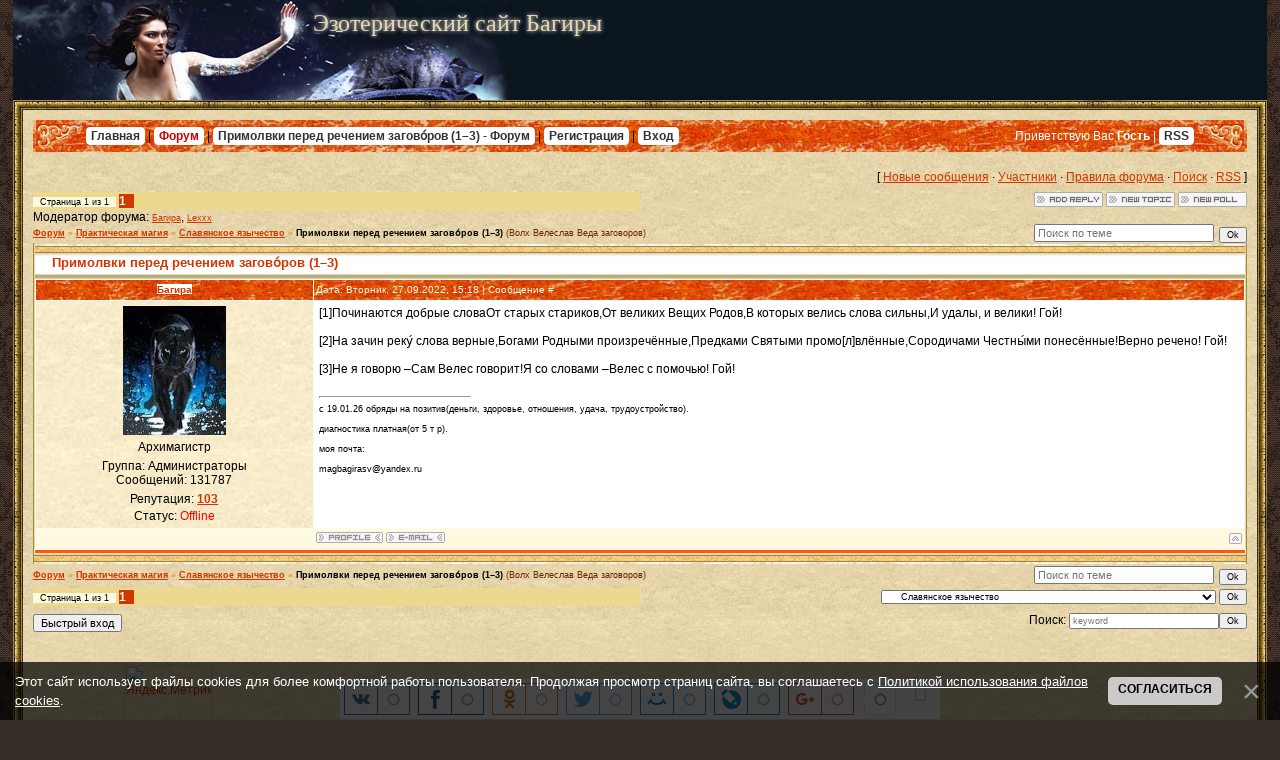

--- FILE ---
content_type: text/html; charset=UTF-8
request_url: https://www.bagiramagic.com/forum/20-41050-1
body_size: 7915
content:
<html lang="ru">
<head>
<meta name="viewport" content="width=device-width, initial-scale=1.0">
<meta http-equiv="content-type" content="text/html; charset=UTF-8">
 

<title>Примолвки перед речением загово́ров (1–3) - Форум</title>
<meta name="description" content="Волх Велеслав Веда заговоров Примолвки перед речением загово́ров (1–3). Эзотерическая медицина Лечение алкоголизма">
 


<link type="text/css" rel="stylesheet" href="/_st/my.css" />

	<link rel="stylesheet" href="/.s/src/base.min.css?v=221108" />
	<link rel="stylesheet" href="/.s/src/layer1.min.css?v=221108" />

	<script src="/.s/src/jquery-1.12.4.min.js"></script>
	
	<script src="/.s/src/uwnd.min.js?v=221108"></script>
	<link rel="stylesheet" href="/.s/src/ulightbox/ulightbox.min.css" />
	<script src="/.s/src/ulightbox/ulightbox.min.js"></script>
	<script src="/.s/src/bottomInfo.min.js"></script>
	<script>
/* --- UCOZ-JS-DATA --- */
window.uCoz = {"bottomInfoData":[{"message":230038,"button":230039,"class":"","id":"cookiePolicy","cookieKey":"cPolOk"}],"module":"forum","site":{"host":"bagiramagic.ucoz.com","domain":"bagiramagic.com","id":"dbagiramagic"},"language":"ru","mod":"fr","uLightboxType":1,"ssid":"514666306342255435530","layerType":1,"country":"US","sign":{"230039":"Согласиться","3125":"Закрыть","5458":"Следующий","7253":"Начать слайд-шоу","7251":"Запрошенный контент не может быть загружен. Пожалуйста, попробуйте позже.","7287":"Перейти на страницу с фотографией.","5255":"Помощник","7254":"Изменить размер","7252":"Предыдущий","230038":"Этот сайт использует файлы cookies для более комфортной работы пользователя. Продолжая просмотр страниц сайта, вы соглашаетесь с <a href=/index/cookiepolicy target=_blank >Политикой использования файлов cookies</a>."}};
/* --- UCOZ-JS-CODE --- */

	function Insert(qmid, user, text ) {
		user = user.replace(/\[/g, '\\[').replace(/\]/g, '\\]');
		if ( !!text ) {
			qmid = qmid.replace(/[^0-9]/g, "");
			paste("[quote="+user+";"+qmid+"]"+text+"[/quote]\n", 0);
		} else {
			_uWnd.alert('Выделите текст для цитирования', '', {w:230, h:80, tm:3000});
		}
	}

	function paste(text, flag ) {
		if ( document.selection && flag ) {
			document.addform.message.focus();
			document.addform.document.selection.createRange().text = text;
		} else {
			document.addform.message.value += text;
		}
	}

	function get_selection( ) {
		if ( window.getSelection ) {
			selection = window.getSelection().toString();
		} else if ( document.getSelection ) {
			selection = document.getSelection();
		} else {
			selection = document.selection.createRange().text;
		}
	}

	function pdel(id, n ) {
		if ( confirm('Вы подтверждаете удаление?') ) {
			(window.pDelBut = document.getElementById('dbo' + id))
				&& (pDelBut.width = pDelBut.height = 13) && (pDelBut.src = '/.s/img/ma/m/i2.gif');
			_uPostForm('', {url:'/forum/20-41050-' + id + '-8-0-514666306342255435530', 't_pid': n});
		}
	}
function loginPopupForm(params = {}) { new _uWnd('LF', ' ', -250, -100, { closeonesc:1, resize:1 }, { url:'/index/40' + (params.urlParams ? '?'+params.urlParams : '') }) }
/* --- UCOZ-JS-END --- */
</script>

	<style>.UhideBlock{display:none; }</style><script type="text/javascript">if(['www.bagiramagic.com','www.bagiramagic.com'].indexOf(document.domain)<0)document.write('<meta http-equiv="refresh" content="0; url=https://www.bagiramagic.com'+window.location.pathname+window.location.search+window.location.hash+'">');</script>
</head>

<body style="background:url('/.s/t/995/1.jpg') #362D29; margin:0px; padding:0 1% 0 1%;">


<div class="header">
 <div class="hname"><!-- <logo> -->Эзотерический сайт Багиры<!-- </logo> --></div>
</div>

<table border="0" cellpadding="0" cellspacing="0" width="100%">
<tr><td width="10" height="10"><img src="/.s/t/995/6.gif" border="0"></td><td style="background:url('/.s/t/995/7.gif');"></td><td width="10" height="10"><img src="/.s/t/995/8.gif" border="0"></td></tr>
<tr><td style="background:url('/.s/t/995/9.gif');"></td><td style="background:url('/.s/t/995/10.jpg') #E9D8AD;padding:10px;">

<!--U1AHEADER1Z--><table border="0" cellpadding="0" cellspacing="0" height="32" width="100%" style="background:url('/.s/t/995/11.jpg') #E65D03;">
<tr><td width="53"><img src="/.s/t/995/12.jpg" border="0"></td>
<td class="topLink"><a href="https://bagiramagic.com/" title="Главная"><!--<s5176>-->Главная<!--</s>--></a> | <a href="/forum/" style="color: #C00 !important">Форум</a> | <a href="/forum/">Примолвки перед речением загово́ров (1–3) - Форум</a>  | <a href="/index/3" title="Регистрация"><!--<s3089>-->Регистрация<!--</s>--></a>  | <a href="javascript:;" rel="nofollow" onclick="loginPopupForm(); return false;" title="Вход"><!--<s3087>-->Вход<!--</s>--></a></td>
<td align="right" class="topLink" style="color:#FFFFFF;"><!--<s5212>-->Приветствую Вас<!--</s>--> <b>Гость</b> | <a href="/forum/20-0-0-37">RSS</a></td>
<td width="53"><img src="/.s/t/995/13.jpg" border="0"></td></tr>
</table><div style="height:10px;"></div><!--/U1AHEADER1Z-->

<div class="forumContent"><table border="0" cellpadding="0" height="30" cellspacing="0" width="100%">
<tr>
<td align="right">[
<a class="fNavLink" href="/forum/0-0-1-34" rel="nofollow"><!--<s5209>-->Новые сообщения<!--</s>--></a> &middot; 
<a class="fNavLink" href="/forum/0-0-1-35" rel="nofollow"><!--<s5216>-->Участники<!--</s>--></a> &middot; 
<a class="fNavLink" href="/forum/0-0-0-36" rel="nofollow"><!--<s5166>-->Правила форума<!--</s>--></a> &middot; 
<a class="fNavLink" href="/forum/0-0-0-6" rel="nofollow"><!--<s3163>-->Поиск<!--</s>--></a> &middot; 
<a class="fNavLink" href="/forum/20-0-0-37" rel="nofollow">RSS</a> ]</td>
</tr>
</table>

		

		<table class="ThrTopButtonsTbl" border="0" width="100%" cellspacing="0" cellpadding="0">
			<tr class="ThrTopButtonsRow1">
				<td width="50%" class="ThrTopButtonsCl11">
	<ul class="switches switchesTbl forum-pages">
		<li class="pagesInfo">Страница <span class="curPage">1</span> из <span class="numPages">1</span></li>
		 <li class="switchActive">1</li> 
	</ul></td>
				<td align="right" class="frmBtns ThrTopButtonsCl12"><div id="frmButns83"><a href="javascript:;" rel="nofollow" onclick="_uWnd.alert('Необходима авторизация для данного действия. Войдите или зарегистрируйтесь.','',{w:230,h:80,tm:3000});return false;"><img alt="" style="margin:0;padding:0;border:0;" title="Ответить" src="/.s/img/fr/bt/4/t_reply.gif" /></a> <a href="javascript:;" rel="nofollow" onclick="_uWnd.alert('Необходима авторизация для данного действия. Войдите или зарегистрируйтесь.','',{w:230,h:80,tm:3000});return false;"><img alt="" style="margin:0;padding:0;border:0;" title="Новая тема" src="/.s/img/fr/bt/4/t_new.gif" /></a> <a href="javascript:;" rel="nofollow" onclick="_uWnd.alert('Необходима авторизация для данного действия. Войдите или зарегистрируйтесь.','',{w:230,h:80,tm:3000});return false;"><img alt="" style="margin:0;padding:0;border:0;" title="Новый опрос" src="/.s/img/fr/bt/4/t_poll.gif" /></a></div></td></tr>
			<tr class="ThrTopButtonsRow2">
	<td class="forumModerBlock ThrTopButtonsCl21"><span class="moders-wrapper">Модератор форума: <a href="javascript:;" rel="nofollow" onclick="window.open('/index/8-0-%D0%91%D0%B0%D0%B3%D0%B8%D1%80%D0%B0', 'up48', 'scrollbars=1,top=0,left=0,resizable=1,width=700,height=375'); return false;" class="forumModer">Багира</a>, <a href="javascript:;" rel="nofollow" onclick="window.open('/index/8-0-Lexxx', 'up48', 'scrollbars=1,top=0,left=0,resizable=1,width=700,height=375'); return false;" class="forumModer">Lexxx</a></span></td>
	<td class="ThrTopButtonsCl22">&nbsp;</td></tr>
		</table>
		
	<table class="ThrForumBarTbl" border="0" width="100%" cellspacing="0" cellpadding="0">
		<tr class="ThrForumBarRow1">
			<td class="forumNamesBar ThrForumBarCl11 breadcrumbs" style="padding-top:3px;padding-bottom:5px;">
				<a class="forumBar breadcrumb-item" href="/forum/">Форум</a>  <span class="breadcrumb-sep">&raquo;</span> <a class="forumBar breadcrumb-item" href="/forum/9">Практическая магия</a> <span class="breadcrumb-sep">&raquo;</span> <a class="forumBar breadcrumb-item" href="/forum/20">Славянское язычество</a> <span class="breadcrumb-sep">&raquo;</span> <a class="forumBarA" href="/forum/20-41050-1">Примолвки перед речением загово́ров (1–3)</a> <span class="thDescr">(Волх Велеслав Веда заговоров)</span></td><td class="ThrForumBarCl12" >
	
	<script>
	function check_search(form ) {
		if ( form.s.value.length < 3 ) {
			_uWnd.alert('Вы ввели слишком короткий поисковой запрос.', '', { w:230, h:80, tm:3000 })
			return false
		}
		return true
	}
	</script>
	<form id="thread_search_form" onsubmit="return check_search(this)" action="/forum/20-41050" method="GET">
		<input class="fastNav" type="submit" value="Ok" id="thread_search_button"><input type="text" name="s" value="" placeholder="Поиск по теме" id="thread_search_field"/>
	</form>
			</td></tr>
	</table>
		
		<div class="gDivLeft">
	<div class="gDivRight">
		<table class="gTable threadpage-posts-table" border="0" width="100%" cellspacing="1" cellpadding="0">
		<tr>
			<td class="gTableTop">
				<div style="float:right" class="gTopCornerRight"></div>
				<span class="forum-title">Примолвки перед речением загово́ров (1–3)</span>
				</td></tr><tr><td class="postSeparator"></td></tr><tr id="post137131"><td class="postFirst"><table border="0" width="100%" cellspacing="1" cellpadding="2" class="postTable">
<tr><td width="23%" class="postTdTop" align="center"><a class="postUser" href="javascript://" rel="nofollow" onClick="emoticon('[b]Багира[/b],');return false;">Багира</a></td><td class="postTdTop">Дата: Вторник, 27.09.2022, 15:18 | Сообщение # <a rel="nofollow" name="137131" class="postNumberLink" href="javascript:;" onclick="prompt('Прямая ссылка к сообщению', 'https://www.bagiramagic.com/forum/20-41050-137131-16-1664281083'); return false;">1</a></td></tr>
<tr><td class="postTdInfo" valign="top">
<img alt="" title="Багира" class="userAvatar" border="0" src="/avatar/00/00/00282617.jpg"><div class="postRankName">Архимагистр</div>

<div class="postRankIco"><img alt="" style="margin:0;padding:0;border:0;" name="groupIcon" src="https://s41.ucoz.net/img/fr/admin.gif" title="Администраторы" /></div>
<div class="postUserGroup">Группа: Администраторы</div>
<div class="numposts">Сообщений: <span="unp">131787</span></div>

<div class="reputation">Репутация: <a title="Смотреть историю репутации" class="repHistory" href="javascript:;" rel="nofollow" onclick="new _uWnd('Rh', ' ', -400, 250, { closeonesc:1, maxh:300, minh:100 }, { url:'/index/9-2'}); return false;"><b>103</b></a> 

<div class="statusBlock">Статус: <span class="statusOffline">Offline</span></div>
 
</td><td class="posttdMessage" valign="top"><span class="ucoz-forum-post" id="ucoz-forum-post-137131" edit-url="">[1]Починаются добрые словаОт старых стариков,От великих Вещих Родов,В которых велись слова сильны,И удалы, и велики! Гой!  <br /><br />[2]На зачин реку́ слова верные,Богами Родными произречённые,Предками Святыми промо[л]влённые,Сородичами Честны́ми понесённые!Верно речено! Гой!  <br /><br />[3]Не я говорю –Сам Велес говорит!Я со словами –Велес с помочью! Гой!</span>

<br><hr size="1" width="150" align="left" class="signatureHr"><span class="signatureView">с 19.01.26 обряды на позитив(деньги, здоровье, отношения, удача, трудоустройство). <br /><br /> диагностика платная(от 5 т р). <br /><br /> моя почта: <br /><br /> magbagirasv@yandex.ru</span>
</td></tr>
<tr><td class="postBottom" align="center">&nbsp;</td><td class="postBottom">
<table border="0" width="100%" cellspacing="0" cellpadding="0">
<tr><td><a href="javascript:;" rel="nofollow" onclick="window.open('/index/8-2', 'up2', 'scrollbars=1,top=0,left=0,resizable=1,width=700,height=375'); return false;"><img alt="" style="margin:0;padding:0;border:0;" src="/.s/img/fr/bt/4/p_profile.gif" title="Профиль пользователя" /></a>  <a href="javascript:;" rel="nofollow" onclick="window.top.location.href='mai'+'lto:'+'bag'+'irama'+'gic@bk.ru';return false;"><img alt="" style="margin:0;padding:0;border:0;" src="/.s/img/fr/bt/4/p_email.gif" title="E-mail адрес" /></a>  </td><td align="right" style="padding-right:15px;"></td><td width="2%" nowrap align="right"><a class="goOnTop" href="javascript:scroll(0,0);"><img alt="" style="margin:0;padding:0;border:0;" src="/.s/img/fr/bt/4/p_up.gif" title="Вверх" /></a></td></tr>
</table></td></tr></table></td></tr></table></div></div><div class="gDivBottomLeft"></div><div class="gDivBottomCenter"></div><div class="gDivBottomRight"></div>
		<table class="ThrBotTbl" border="0" width="100%" cellspacing="0" cellpadding="0">
			<tr class="ThrBotRow1"><td colspan="2" class="bottomPathBar ThrBotCl11" style="padding-top:2px;">
	<table class="ThrForumBarTbl" border="0" width="100%" cellspacing="0" cellpadding="0">
		<tr class="ThrForumBarRow1">
			<td class="forumNamesBar ThrForumBarCl11 breadcrumbs" style="padding-top:3px;padding-bottom:5px;">
				<a class="forumBar breadcrumb-item" href="/forum/">Форум</a>  <span class="breadcrumb-sep">&raquo;</span> <a class="forumBar breadcrumb-item" href="/forum/9">Практическая магия</a> <span class="breadcrumb-sep">&raquo;</span> <a class="forumBar breadcrumb-item" href="/forum/20">Славянское язычество</a> <span class="breadcrumb-sep">&raquo;</span> <a class="forumBarA" href="/forum/20-41050-1">Примолвки перед речением загово́ров (1–3)</a> <span class="thDescr">(Волх Велеслав Веда заговоров)</span></td><td class="ThrForumBarCl12" >
	
	<script>
	function check_search(form ) {
		if ( form.s.value.length < 3 ) {
			_uWnd.alert('Вы ввели слишком короткий поисковой запрос.', '', { w:230, h:80, tm:3000 })
			return false
		}
		return true
	}
	</script>
	<form id="thread_search_form" onsubmit="return check_search(this)" action="/forum/20-41050" method="GET">
		<input class="fastNav" type="submit" value="Ok" id="thread_search_button"><input type="text" name="s" value="" placeholder="Поиск по теме" id="thread_search_field"/>
	</form>
			</td></tr>
	</table></td></tr>
			<tr class="ThrBotRow2"><td class="ThrBotCl21" width="50%">
	<ul class="switches switchesTbl forum-pages">
		<li class="pagesInfo">Страница <span class="curPage">1</span> из <span class="numPages">1</span></li>
		 <li class="switchActive">1</li> 
	</ul></td><td class="ThrBotCl22" align="right" nowrap="nowrap"><form name="navigation" style="margin:0px"><table class="navigationTbl" border="0" cellspacing="0" cellpadding="0"><tr class="navigationRow1"><td class="fFastNavTd navigationCl11" >
		<select class="fastNav" name="fastnav"><option class="fastNavMain" value="0">Главная страница форума</option><option class="fastNavCat"   value="15">Консультация у Багиры</option><option class="fastNavForum" value="16">&nbsp;&nbsp;&nbsp;&nbsp; Консультации практикующих магов</option><option class="fastNavForum" value="45">&nbsp;&nbsp;&nbsp;&nbsp;&nbsp;&nbsp;&nbsp;&nbsp; Диагностика</option><option class="fastNavCat"   value="9">Практическая магия</option><option class="fastNavForum" value="10">&nbsp;&nbsp;&nbsp;&nbsp; Объявления практикующих магов</option><option class="fastNavForum" value="11">&nbsp;&nbsp;&nbsp;&nbsp; Белая Магия</option><option class="fastNavForumA" value="20" selected>&nbsp;&nbsp;&nbsp;&nbsp; Славянское язычество</option><option class="fastNavForum" value="21">&nbsp;&nbsp;&nbsp;&nbsp; Денежная магия</option><option class="fastNavForum" value="22">&nbsp;&nbsp;&nbsp;&nbsp; Любовная и семейная магия</option><option class="fastNavForum" value="39">&nbsp;&nbsp;&nbsp;&nbsp; Карты Таро</option><option class="fastNavForum" value="25">&nbsp;&nbsp;&nbsp;&nbsp; Руны и руническая мантика</option><option class="fastNavForum" value="26">&nbsp;&nbsp;&nbsp;&nbsp; &quot;Домашняя&quot; магия</option><option class="fastNavForum" value="27">&nbsp;&nbsp;&nbsp;&nbsp; Алкоголизм, наркомания, курение и другие болезненные пристрастия</option><option class="fastNavForum" value="41">&nbsp;&nbsp;&nbsp;&nbsp; Прочая магия, Энергетические практики, Астрал, Фен-шуй</option><option class="fastNavForum" value="44">&nbsp;&nbsp;&nbsp;&nbsp; Восковые отливки</option><option class="fastNavCat"   value="42">Заметки на полях.</option><option class="fastNavForum" value="43">&nbsp;&nbsp;&nbsp;&nbsp; Из личного опыта.</option><option class="fastNavCat"   value="5">Лечение алкоголизма</option><option class="fastNavForum" value="6">&nbsp;&nbsp;&nbsp;&nbsp; Лечение алкоголизма</option><option class="fastNavCat"   value="7">Коррекция судьбы</option><option class="fastNavForum" value="8">&nbsp;&nbsp;&nbsp;&nbsp; Коррекция судьбы</option><option class="fastNavCat"   value="1">Эзотерическая медицина</option><option class="fastNavForum" value="2">&nbsp;&nbsp;&nbsp;&nbsp; Психологические практики</option><option class="fastNavForum" value="18">&nbsp;&nbsp;&nbsp;&nbsp; Народная медицина</option><option class="fastNavForum" value="28">&nbsp;&nbsp;&nbsp;&nbsp; Эзотерическая медицина</option><option class="fastNavForum" value="29">&nbsp;&nbsp;&nbsp;&nbsp; Различные вопросы, касающиеся эзотерической медицины</option><option class="fastNavForum" value="30">&nbsp;&nbsp;&nbsp;&nbsp; Интересная литература на тему эзотерической и народной медицины</option><option class="fastNavForum" value="31">&nbsp;&nbsp;&nbsp;&nbsp; Традиционная медицина</option><option class="fastNavForum" value="32">&nbsp;&nbsp;&nbsp;&nbsp; Немагические способы лечения алкоголизма, наркомании и др.</option><option class="fastNavCat"   value="3">Места силы</option><option class="fastNavForum" value="4">&nbsp;&nbsp;&nbsp;&nbsp; Места силы</option><option class="fastNavCat"   value="12">Семья, личные отношения, любовь</option><option class="fastNavForum" value="13">&nbsp;&nbsp;&nbsp;&nbsp; Семья, личные отношения, любовь</option><option class="fastNavForum" value="14">&nbsp;&nbsp;&nbsp;&nbsp; Секс</option><option class="fastNavForum" value="17">&nbsp;&nbsp;&nbsp;&nbsp; Домашний очаг</option><option class="fastNavCat"   value="33">Красота и грация</option><option class="fastNavForum" value="34">&nbsp;&nbsp;&nbsp;&nbsp; Красота</option><option class="fastNavForum" value="35">&nbsp;&nbsp;&nbsp;&nbsp; Стройная фигура</option><option class="fastNavCat"   value="37">Просто разговор</option><option class="fastNavForum" value="38">&nbsp;&nbsp;&nbsp;&nbsp; Болталка</option><option class="fastNavCat"   value="36">Архив форума</option></select>
		<input class="fastNav" type="button" value="Ok" onclick="top.location.href='/forum/'+(document.navigation.fastnav.value!='0'?document.navigation.fastnav.value:'');" />
		</td></tr></table></form></td></tr>
			<tr class="ThrBotRow3"><td class="ThrBotCl31"><div class="fFastLogin" style="padding-top:5px;padding-bottom:5px;"><input class="fastLogBt" type="button" value="Быстрый вход" onclick="loginPopupForm();" /></div></td><td class="ThrBotCl32" align="right" nowrap="nowrap"><form method="post" action="/forum/" style="margin:0px"><table class="FastSearchTbl" border="0" cellspacing="0" cellpadding="0"><tr class="FastSearchRow1"><td class="fFastSearchTd FastSearchCl11" >Поиск: <input class="fastSearch" type="text" style="width:150px" name="kw" placeholder="keyword" size="20" maxlength="60" /><input class="fastSearch" type="submit" value="Ok" /></td></tr></table><input type="hidden" name="a" value="6" /></form></td></tr>
		</table>
		</div><br />

<!--U1BFOOTER1Z--><br />
<!-- Top100 (Kraken) Widget -->
<span id="top100_widget"></span>
<!-- END Top100 (Kraken) Widget -->

<!-- Top100 (Kraken) Counter -->
<script>
 (function (w, d, c) {
 (w[c] = w[c] || []).push(function() {
 var options = {
 project: 2302541,
 element: 'top100_widget'
 };
 try {
 w.top100Counter = new top100(options);
 } catch(e) { }
 });
 var n = d.getElementsByTagName("script")[0],
 s = d.createElement("script"),
 f = function () { n.parentNode.insertBefore(s, n); };
 s.type = "text/javascript";
 s.async = true;
 s.src =
 (d.location.protocol == "https:" ? "https:" : "http:") +
 "//st.top100.ru/top100/top100.js";

 if (w.opera == "[object Opera]") {
 d.addEventListener("DOMContentLoaded", f, false);
} else { f(); }
})(window, document, "_top100q");
</script>
<noscript>
 <img src="//counter.rambler.ru/top100.cnt?pid=2302541" alt="Топ-100" />
</noscript>
<!-- END Top100 (Kraken) Counter -->
<!--LiveInternet counter--><script type="text/javascript">
document.write("<a href='//www.liveinternet.ru/click' "+
"target=_blank><img src='//counter.yadro.ru/hit?t52.6;r"+
escape(document.referrer)+((typeof(screen)=="undefined")?"":
";s"+screen.width+"*"+screen.height+"*"+(screen.colorDepth?
screen.colorDepth:screen.pixelDepth))+";u"+escape(document.URL)+
";"+Math.random()+
"' alt='' title='LiveInternet: показано число просмотров и"+
" посетителей за 24 часа' "+
"border='0' width='88' height='31'><\/a>")
</script><!--/LiveInternet-->

<!-- Yandex.Metrika informer -->
<a href="https://metrika.yandex.ru/stat/?id=20610112&amp;from=informer"
target="_blank" rel="nofollow"><img src="https://informer.yandex.ru/informer/20610112/3_1_FFEEABFF_E9CE8BFF_0_pageviews"
style="width:88px; height:31px; border:0;" alt="Яндекс.Метрика" title="Яндекс.Метрика: данные за сегодня (просмотры, визиты и уникальные посетители)" class="ym-advanced-informer" data-cid="20610112" data-lang="ru" /></a>
<!-- /Yandex.Metrika informer -->

<!-- Yandex.Metrika counter -->
<script type="text/javascript">
 (function (d, w, c) {
 (w[c] = w[c] || []).push(function() {
 try {
 w.yaCounter20610112 = new Ya.Metrika({
 id:20610112,
 clickmap:true,
 trackLinks:true,
 accurateTrackBounce:true,
 webvisor:true
 });
 } catch(e) { }
 });

 var n = d.getElementsByTagName("script")[0],
 s = d.createElement("script"),
 f = function () { n.parentNode.insertBefore(s, n); };
 s.type = "text/javascript";
 s.async = true;
 s.src = "https://mc.yandex.ru/metrika/watch.js";

 if (w.opera == "[object Opera]") {
 d.addEventListener("DOMContentLoaded", f, false);
 } else { f(); }
 })(document, window, "yandex_metrika_callbacks");
</script>
<noscript><div><img src="https://mc.yandex.ru/watch/20610112" style="position:absolute; left:-9999px;" alt="" /></div></noscript>
<!-- /Yandex.Metrika counter -->
<!-- Top.Mail.Ru counter -->
<script type="text/javascript">
var _tmr = window._tmr || (window._tmr = []);
_tmr.push({id: "3604042", type: "pageView", start: (new Date()).getTime()});
(function (d, w, id) {
 if (d.getElementById(id)) return;
 var ts = d.createElement("script"); ts.type = "text/javascript"; ts.async = true; ts.id = id;
 ts.src = "https://top-fwz1.mail.ru/js/code.js";
 var f = function () {var s = d.getElementsByTagName("script")[0]; s.parentNode.insertBefore(ts, s);};
 if (w.opera == "[object Opera]") { d.addEventListener("DOMContentLoaded", f, false); } else { f(); }
})(document, window, "tmr-code");
</script>
<noscript><div><img src="https://top-fwz1.mail.ru/counter?id=3604042;js=na" style="position:absolute;left:-9999px;" alt="Top.Mail.Ru" /></div></noscript>
<!-- /Top.Mail.Ru counter -->
<!-- uSocial -->
<script async src="https://usocial.pro/usocial/usocial.js" data-script="usocial" charset="utf-8"></script>
<div id="uSocial" data-pid="c1d636dcf013abbd573ed93fa4cb2e4b" data-type="share" data-options="rect,style2,bg,bottom,slide-down,size32,eachCounter1,counter1,counter-after" data-social="vk,fb,ok,twi,mail,lj,gPlus"></div>
<!-- /uSocial --> 
 </div>

<!--/U1BFOOTER1Z-->
</td><td style="background:url('/.s/t/995/25.gif');"></td></tr>
<tr><td width="10" height="10"><img src="/.s/t/995/26.gif" border="0"></td><td style="background:url('/.s/t/995/27.gif');"></td><td width="10" height="10"><img src="/.s/t/995/28.gif" border="0"></td></tr>
</table>

<div style="color:#EBDAAF;text-align:center;padding:10px;"></div>
</body>

</html>
<!-- 0.06635 (s740) -->